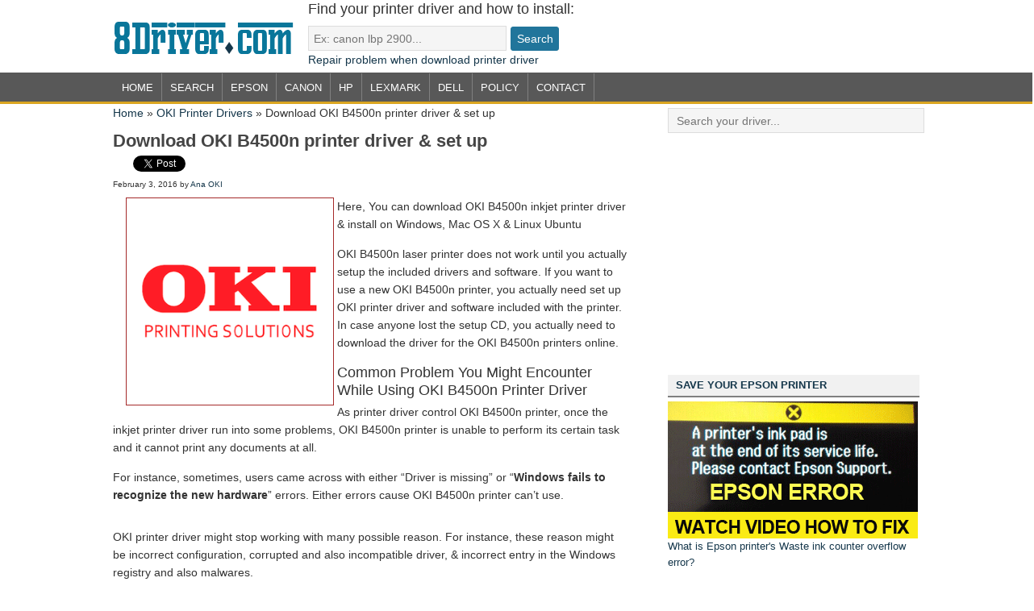

--- FILE ---
content_type: text/html; charset=UTF-8
request_url: https://printer.8driver.com/download-oki-b4500n-printer-driver-set-up.html
body_size: 11525
content:
<!DOCTYPE html PUBLIC "-//W3C//DTD XHTML 1.0 Transitional//EN" "http://www.w3.org/TR/xhtml1/DTD/xhtml1-transitional.dtd">
<html xmlns="http://www.w3.org/1999/xhtml" lang="en-US" xml:lang="en-US"
	itemscope 
	itemtype="http://schema.org/Article" 
	prefix="og: http://ogp.me/ns#" >
<head profile="http://gmpg.org/xfn/11">
<meta http-equiv="Content-Type" content="text/html; charset=UTF-8" />
	<meta name="viewport" content="width=device-width, initial-scale=1.0"/><title>Download OKI B4500n printer driver &amp; set up</title>

<!-- All in One SEO Pack 2.5 by Michael Torbert of Semper Fi Web Designob_start_detected [-1,-1] -->
<link rel="author" href="https://plus.google.com/105504694260668489738" />
<meta name="description"  content="Here, You can download OKI B4500n inkjet printer driver &amp; install on Windows, Mac OS X &amp; Linux Ubuntu OKI B4500n laser printer does not work until you actually setup the included drivers and software. If you want to use a new OKI B4500n printer, you actually need set up OKI printer driver and software included with the" />

<meta name="keywords"  content="install oki printer,laser printers,oki driver windows 10,oki driver windows 7,oki driver windows 8,oki drivers,oki printer drivers,printer drivers" />

<link rel="canonical" href="https://printer.8driver.com/download-oki-b4500n-printer-driver-set-up.html" />
<meta property="og:title" content="Download OKI B4500n printer driver &amp; set up" />
<meta property="og:type" content="article" />
<meta property="og:url" content="https://printer.8driver.com/download-oki-b4500n-printer-driver-set-up.html" />
<meta property="og:image" content="https://lh3.googleusercontent.com/-w4N5WwpYynM/VqKAIRZXdcI/AAAAAAAAIGQ/POrJNBADbHg/s0/56a280203558f.jpg" />
<meta property="og:site_name" content="Download Printer Driver" />
<meta property="og:description" content="Here, You can download OKI B4500n inkjet printer driver &amp; install on Windows, Mac OS X &amp; Linux Ubuntu OKI B4500n laser printer does not work until you actually setup the included drivers and software. If you want to use a new OKI B4500n printer, you actually need set up OKI printer driver and software included with the printer. In case anyone lost the setup CD, you actually need to download the driver for the OKI B4500n printers online. Common Problem You Might Encounter While Using OKI B4500n Printer Driver As printer driver control OKI B4500n printer, once the inkjet printer driver run into some problems, OKI B4500n printer is unable to perform its certain task and it cannot print any documents at all. For instance, sometimes, users came across with either &quot;Driver is missing&quot; or &quot;Windows fails to recognize the new hardware&quot; errors. Either errors cause OKI B4500n printer can&#039;t use. OKI printer driver might stop working with many possible reason. For instance, these reason" />
<meta property="article:published_time" content="2016-02-03T22:45:00Z" />
<meta property="article:modified_time" content="2016-02-03T22:20:45Z" />
<meta name="twitter:card" content="summary" />
<meta name="twitter:site" content="@8driver" />
<meta name="twitter:domain" content="https://printer.8driver.com" />
<meta name="twitter:title" content="Download OKI B4500n printer driver &amp; set up" />
<meta name="twitter:description" content="Here, You can download OKI B4500n inkjet printer driver &amp; install on Windows, Mac OS X &amp; Linux Ubuntu OKI B4500n laser printer does not work until you actually setup the included drivers and software. If you want to use a new OKI B4500n printer, you actually need set up OKI printer driver and software included with the printer. In case anyone lost the setup CD, you actually need to download the driver for the OKI B4500n printers online. Common Problem You Might Encounter While Using OKI B4500n Printer Driver As printer driver control OKI B4500n printer, once the inkjet printer driver run into some problems, OKI B4500n printer is unable to perform its certain task and it cannot print any documents at all. For instance, sometimes, users came across with either &quot;Driver is missing&quot; or &quot;Windows fails to recognize the new hardware&quot; errors. Either errors cause OKI B4500n printer can&#039;t use. OKI printer driver might stop working with many possible reason. For instance, these reason" />
<meta name="twitter:image" content="https://lh3.googleusercontent.com/-w4N5WwpYynM/VqKAIRZXdcI/AAAAAAAAIGQ/POrJNBADbHg/s0/56a280203558f.jpg" />
<meta itemprop="image" content="https://lh3.googleusercontent.com/-w4N5WwpYynM/VqKAIRZXdcI/AAAAAAAAIGQ/POrJNBADbHg/s0/56a280203558f.jpg" />
			<script type="text/javascript" >
				window.ga=window.ga||function(){(ga.q=ga.q||[]).push(arguments)};ga.l=+new Date;
				ga('create', 'UA-27773828-7', 'auto');
				// Plugins
				
				ga('send', 'pageview');
			</script>
			<script async src="https://www.google-analytics.com/analytics.js"></script>
			<!-- /all in one seo pack -->
<link rel='dns-prefetch' href='//s.w.org' />
<link rel="alternate" type="application/rss+xml" title="Printer Driver &raquo; Feed" href="https://feeds.feedburner.com/yourprinterdrivers" />
<link rel="alternate" type="application/rss+xml" title="Printer Driver &raquo; Comments Feed" href="https://printer.8driver.com/comments/feed" />
		<script type="text/javascript">
			window._wpemojiSettings = {"baseUrl":"https:\/\/s.w.org\/images\/core\/emoji\/11.2.0\/72x72\/","ext":".png","svgUrl":"https:\/\/s.w.org\/images\/core\/emoji\/11.2.0\/svg\/","svgExt":".svg","source":{"concatemoji":"https:\/\/printer.8driver.com\/wp-includes\/js\/wp-emoji-release.min.js?ver=5.1.19"}};
			!function(e,a,t){var n,r,o,i=a.createElement("canvas"),p=i.getContext&&i.getContext("2d");function s(e,t){var a=String.fromCharCode;p.clearRect(0,0,i.width,i.height),p.fillText(a.apply(this,e),0,0);e=i.toDataURL();return p.clearRect(0,0,i.width,i.height),p.fillText(a.apply(this,t),0,0),e===i.toDataURL()}function c(e){var t=a.createElement("script");t.src=e,t.defer=t.type="text/javascript",a.getElementsByTagName("head")[0].appendChild(t)}for(o=Array("flag","emoji"),t.supports={everything:!0,everythingExceptFlag:!0},r=0;r<o.length;r++)t.supports[o[r]]=function(e){if(!p||!p.fillText)return!1;switch(p.textBaseline="top",p.font="600 32px Arial",e){case"flag":return s([55356,56826,55356,56819],[55356,56826,8203,55356,56819])?!1:!s([55356,57332,56128,56423,56128,56418,56128,56421,56128,56430,56128,56423,56128,56447],[55356,57332,8203,56128,56423,8203,56128,56418,8203,56128,56421,8203,56128,56430,8203,56128,56423,8203,56128,56447]);case"emoji":return!s([55358,56760,9792,65039],[55358,56760,8203,9792,65039])}return!1}(o[r]),t.supports.everything=t.supports.everything&&t.supports[o[r]],"flag"!==o[r]&&(t.supports.everythingExceptFlag=t.supports.everythingExceptFlag&&t.supports[o[r]]);t.supports.everythingExceptFlag=t.supports.everythingExceptFlag&&!t.supports.flag,t.DOMReady=!1,t.readyCallback=function(){t.DOMReady=!0},t.supports.everything||(n=function(){t.readyCallback()},a.addEventListener?(a.addEventListener("DOMContentLoaded",n,!1),e.addEventListener("load",n,!1)):(e.attachEvent("onload",n),a.attachEvent("onreadystatechange",function(){"complete"===a.readyState&&t.readyCallback()})),(n=t.source||{}).concatemoji?c(n.concatemoji):n.wpemoji&&n.twemoji&&(c(n.twemoji),c(n.wpemoji)))}(window,document,window._wpemojiSettings);
		</script>
		<style type="text/css">
img.wp-smiley,
img.emoji {
	display: inline !important;
	border: none !important;
	box-shadow: none !important;
	height: 1em !important;
	width: 1em !important;
	margin: 0 .07em !important;
	vertical-align: -0.1em !important;
	background: none !important;
	padding: 0 !important;
}
</style>
	<link rel='stylesheet' id='8driver-css'  href='https://printer.8driver.com/wp-content/themes/8driver/style.css?ver=1397704493' type='text/css' media='all' />
<link rel='stylesheet' id='wp-block-library-css'  href='https://printer.8driver.com/wp-includes/css/dist/block-library/style.min.css?ver=5.1.19' type='text/css' media='all' />
<script>if (document.location.protocol != "https:") {document.location = document.URL.replace(/^http:/i, "https:");}</script><!--[if lt IE 9]>
<script type='text/javascript' src='https://printer.8driver.com/wp-content/themes/genesis/lib/js/html5shiv.min.js?ver=3.7.3'></script>
<![endif]-->
<link rel='https://api.w.org/' href='https://printer.8driver.com/wp-json/' />
<link rel="EditURI" type="application/rsd+xml" title="RSD" href="https://printer.8driver.com/xmlrpc.php?rsd" />
<link rel='prev' title='Quick download OKI B401dn Printer Driver and setup' href='https://printer.8driver.com/quick-download-oki-b401dn-printer-driver-and-setup.html' />
<link rel='next' title='Quick download OKI B721dn printer Driver and add printer' href='https://printer.8driver.com/quick-download-oki-b721dn-printer-driver-and-add-printer.html' />
<meta name="generator" content="WordPress 5.1.19" />
<link rel='shortlink' href='https://printer.8driver.com/?p=2818' />
<link rel="alternate" type="application/json+oembed" href="https://printer.8driver.com/wp-json/oembed/1.0/embed?url=https%3A%2F%2Fprinter.8driver.com%2Fdownload-oki-b4500n-printer-driver-set-up.html" />
<link rel="alternate" type="text/xml+oembed" href="https://printer.8driver.com/wp-json/oembed/1.0/embed?url=https%3A%2F%2Fprinter.8driver.com%2Fdownload-oki-b4500n-printer-driver-set-up.html&#038;format=xml" />
<link rel="icon" href="https://printer.8driver.com/wp-content/themes/8driver/images/favicon.ico" />
<script type='text/javascript'>
var googletag = googletag || {};
googletag.cmd = googletag.cmd || [];
(function() {
var gads = document.createElement('script');
gads.async = true;
gads.type = 'text/javascript';
var useSSL = 'https:' == document.location.protocol;
gads.src = (useSSL ? 'https:' : 'http:') + 
'//www.googletagservices.com/tag/js/gpt.js';
var node = document.getElementsByTagName('script')[0];
node.parentNode.insertBefore(gads, node);
})();
</script>

<script type='text/javascript'>
googletag.cmd.push(function() {
googletag.defineSlot('/31448960/Printer8driver_300x250', [300, 250], 'div-gpt-ad-1397120388050-0').addService(googletag.pubads());
googletag.defineSlot('/31448960/Printer8Driver_300x250_2', [300, 250], 'div-gpt-ad-1397120388050-1').addService(googletag.pubads());
googletag.defineSlot('/31448960/Printer8driver_468x60', [468, 60], 'div-gpt-ad-1397120388050-2').addService(googletag.pubads());
googletag.pubads().enableSingleRequest();
googletag.enableServices();
});
</script></head>
<body data-rsssl=1 class="post-template-default single single-post postid-2818 single-format-standard header-image content-sidebar"><div id="wrap"><div id="header"><div class="wrap"><div id="title-area"><p id="title"><a href="https://printer.8driver.com/">Printer Driver</a></p><p id="description">Download Printer Driver</p></div><div class="widget-area header-widget-area"><div id="text-11" class="widget widget_text"><div class="widget-wrap">			<div class="textwidget"><h3>Find your printer driver and how to install:</h3>
<form class="googlesearch" action="https://printer.8driver.com">
<input class="input" name="s" type="text" placeholder="&nbsp;Ex: canon lbp 2900..."><input class="submit" type="submit" value="Search">
</form>
<a href="https://printer.8driver.com/fix-redirect-error-401-when-download-driver.html" rel="nofollow" target="_blank">Repair problem when download printer driver</a></div>
		</div></div>
</div></div></div><div id="nav"><div class="wrap"><ul id="menu-mainmenu" class="menu genesis-nav-menu menu-primary"><li id="menu-item-17" class="menu-item menu-item-type-custom menu-item-object-custom menu-item-home menu-item-17"><a href="https://printer.8driver.com/">Home</a></li>
<li id="menu-item-341" class="menu-item menu-item-type-post_type menu-item-object-page menu-item-341"><a href="https://printer.8driver.com/search">Search</a></li>
<li id="menu-item-164" class="menu-item menu-item-type-taxonomy menu-item-object-category menu-item-164"><a href="https://printer.8driver.com/category/epson-printer-drivers">Epson</a></li>
<li id="menu-item-339" class="menu-item menu-item-type-taxonomy menu-item-object-category menu-item-has-children menu-item-339"><a href="https://printer.8driver.com/category/canon-printer-drivers">Canon</a>
<ul class="sub-menu">
	<li id="menu-item-724" class="menu-item menu-item-type-post_type menu-item-object-page menu-item-724"><a href="https://printer.8driver.com/canon-usa">Canon USA</a></li>
</ul>
</li>
<li id="menu-item-816" class="menu-item menu-item-type-taxonomy menu-item-object-category menu-item-816"><a href="https://printer.8driver.com/category/hp-printer-drivers">Hp</a></li>
<li id="menu-item-1930" class="menu-item menu-item-type-taxonomy menu-item-object-category menu-item-1930"><a href="https://printer.8driver.com/category/lexmark-printer-drivers">Lexmark</a></li>
<li id="menu-item-1931" class="menu-item menu-item-type-taxonomy menu-item-object-category menu-item-1931"><a href="https://printer.8driver.com/category/dell-printer-drivers">Dell</a></li>
<li id="menu-item-592" class="menu-item menu-item-type-post_type menu-item-object-page menu-item-592"><a href="https://printer.8driver.com/policy">Policy</a></li>
<li id="menu-item-596" class="menu-item menu-item-type-post_type menu-item-object-page menu-item-596"><a href="https://printer.8driver.com/contact-us">Contact</a></li>
</ul></div></div><div id="inner"><div class="wrap"><div id="content-sidebar-wrap"><div id="content" class="hfeed"><!-- RDFa Breadcrumbs Plugin by Nitin Yawalkar --><div class="breadcrumb breadcrumbs"><div class="rdfa-breadcrumb"><div xmlns:v="http://rdf.data-vocabulary.org/#"><p><span class="breadcrumbs-title"> </span><span typeof="v:Breadcrumb"><a rel="v:url" property="v:title" href="https://printer.8driver.com/" class="home">Home</a></span> <span class='separator'>»</span> <span typeof="v:Breadcrumb"><a rel="v:url" property="v:title" href="https://printer.8driver.com/category/oki-printer-drivers" title="OKI Printer Drivers">OKI Printer Drivers</a></span> <span class='separator'>»</span> Download OKI B4500n printer driver &amp; set up</p></div></div></div><!-- RDFa Breadcrumbs Plugin by Nitin Yawalkar --><div class="post-2818 post type-post status-publish format-standard hentry category-oki-printer-drivers tag-install-oki-printer tag-laser-printers tag-oki-driver-windows-10 tag-oki-driver-windows-7 tag-oki-driver-windows-8 tag-oki-drivers tag-oki-printer-drivers tag-printer-drivers entry"><h1 class="entry-title">Download OKI B4500n printer driver &amp; set up</h1>
	<!-- Begin Social Code by Printer.8Driver.com-->	
	<!-- Begin Code Google +1 -->
	<div class="socialtopcontent">
		<div class="g-plusone" data-size="medium"></div>
		<div class="fb-like" data-href="https://printer.8driver.com/download-oki-b4500n-printer-driver-set-up.html" data-send="true" data-layout="button_count" data-width="120" data-show-faces="false"></div>
		<div class="t-twitter"><a rel="nofollow" href="https://twitter.com/share" class="twitter-share-button" data-via="8driver" data-related="8driver">Tweet</a></div>
	</div>
	<div class="clearall"></div>
	<script type="text/javascript">
	  (function() {
		var po = document.createElement('script'); po.type = 'text/javascript'; po.async = true;
		po.src = 'https://apis.google.com/js/plusone.js';
		var s = document.getElementsByTagName('script')[0]; s.parentNode.insertBefore(po, s);
	  })();
	</script>
	<!-- End Code Google +1 -->
	<div id="fb-root"></div>
	<script>(function(d, s, id) {
	var js, fjs = d.getElementsByTagName(s)[0];
	if (d.getElementById(id)) return;
	js = d.createElement(s); js.id = id;
	js.src = "//connect.facebook.net/en_US/all.js#xfbml=1&appId=170464543099578";
	fjs.parentNode.insertBefore(js, fjs);
	}(document, 'script', 'facebook-jssdk'));</script>
	<script>!function(d,s,id){var js,fjs=d.getElementsByTagName(s)[0],p=/^http:/.test(d.location)?'http':'https';if(!d.getElementById(id)){js=d.createElement(s);js.id=id;js.src=p+'://platform.twitter.com/widgets.js';fjs.parentNode.insertBefore(js,fjs);}}(document, 'script', 'twitter-wjs');</script>
<!-- End Social Code -->	
<div class="post-info"><span class="date published time" title="2016-02-03T22:45:00+07:00">February 3, 2016</span>  by <span class="author vcard"><span class="fn"><a href="https://printer.8driver.com/author/ana-oki" rel="author">Ana OKI</a></span></span>  </div><div class="entry-content"><div class="snw_adsense_left">

</div><div style="float:left;padding: 3px;border: 1px solid brown;margin-right:4px"><img src="https://lh3.googleusercontent.com/-w4N5WwpYynM/VqKAIRZXdcI/AAAAAAAAIGQ/POrJNBADbHg/s0/56a280203558f.jpg" alt="free download and install OKI B4500n printer driver" title="how to download &amp; setup OKI B4500n laser printer drivers" width="250" /></div>
<p>Here, You can download OKI B4500n inkjet printer driver &amp; install on Windows, Mac OS X &amp; Linux Ubuntu</p>
<p>OKI B4500n laser printer does not work until you actually setup the included drivers and software. If you want to use a new OKI B4500n printer, you actually need set up OKI printer driver and software included with the printer. In case anyone lost the setup CD, you actually need to download the driver for the OKI B4500n printers online.</p>
<h3>Common Problem You Might Encounter While Using OKI B4500n Printer Driver</h3>
<p>As printer driver control OKI B4500n printer, once the inkjet printer driver run into some problems, OKI B4500n printer is unable to perform its certain task and it cannot print any documents at all.</p>
<p>For instance, sometimes, users came across with either &#8220;Driver is missing&#8221; or &#8220;<strong>Windows fails to recognize the new hardware</strong>&#8221; errors. Either errors cause OKI B4500n printer can&#8217;t use.</p>
<p><span id="more-2818"></span></p>
<p>OKI printer driver might stop working with many possible reason. For instance, these reason might be incorrect configuration, corrupted and also incompatible driver, &amp; incorrect entry in the Windows registry and also malwares. </p>
<p>To fix those problems related to inkjet printer driver, users have to update, set up and also reinstalling the inkjet printer driver, whichever task it required.</p>
<h2>Download OKI B4500n laser printer driver and learn how to set up OKI B4500n printer driver to your computer</h2>
<h3 class="oscompatible">OS can setup OKI B4500n printer driver:</h3>
<p><!--GACODE--></p>
<ul>
<li>OKI B4500n Printer Printer Driver for Windows Xp 32 bit &amp; 64</li>
<li><strong>OKI B4500n Printer</strong> Printer Driver for windows Vista 64 &amp; 32 bit</li>
<li><strong>OKI B4500n Printer</strong> Printer Driver for windows 7 32 bit and 64 bit</li>
<li><strong>OKI B4500n Printer</strong> Printer Driver for windows 8/8.1 32 bit and 64</li>
<li><strong>OKI B4500n Printer</strong> Printer Driver for windows 10 32 bit &amp; 64</li>
<li>OKI B4500n Printer Driver for Mac OS X &amp; Linux ubuntu </li>
</ul>

<div class="adsensecode">
<span class="sponsoredlinks">Sponsored Links</span>

<!-- Printer8driver_468x60 -->
<div id='div-gpt-ad-1397120388050-2' style='width:468px; height:60px;'>
<script type='text/javascript'>
googletag.cmd.push(function() { googletag.display('div-gpt-ad-1397120388050-2'); });
</script>
</div>

</div><!--end div adsensecode --><p class="btn_download"><a href="https://printer.8driver.com/download.php?u=http://my.okidata.com/PP-B4500n.nsf?opendatabase" target="_blank" rel="nofollow">Download OKI B4500n Printer Driver</a></p>
<h2>How to download OKI B4500n inkjet printer driver</h2>
<p><strong>Step 1:</strong> Click link above to visit oficial OKI B4500n printer driver download page</p>
<p><strong>Step 2:</strong> Click Driver Windows OS and also MAC OS version in the list</p>
<p align="center"><img src="https://lh3.googleusercontent.com/-NLmnTsiWu5I/VqJme02Q3aI/AAAAAAAAH5E/PyBtf2dag0c/s0/56a2667b27d37.jpg" alt="step 2 download OKI B4500n inkjet printer driver" /></p>
<p><strong>Step 3:</strong> A OKI B4500n drivers list will appear, select a driver with your language</p>
<p align="center"><img src="https://lh3.googleusercontent.com/-UiLRZy4Juig/VqJqVyTjqXI/AAAAAAAAH5Q/FNn-RVELc5Q/s0/56a26a5728571.jpg" alt="step 3 download OKI B4500n driver" /></p>
<p><strong>Step 4:</strong> Now click on driver download link [Download: DriverFileName.exe] to start download OKI B4500n printer driver</p>
<p align="center"><img src="https://lh3.googleusercontent.com/-KXCJWqomirE/VqJq8LrCLaI/AAAAAAAAH5Y/wEm1fQORQV0/s0/56a26aec18f52.jpg" alt="step 4 how to download free OKI B4500n printer" /></p>
<h2 class="instruction">How to set up the OKI B4500n inkjet printer driver on Windows &amp; Mac OS-X :</h2>
<h3> How to set up OKI B4500n laser printer driver for Mac OS-X</h3>
<p>When you actually download OKI B4500n driver file completed, you actually can double-click it to &#8220;mount&#8221; it, allowing people to extract the application from inside it.</p>
<p>You&#8217;d then double-click the DMG file &amp; a window would appear with the Application &amp; a link to your Applications folder.</p>
<p>Now anyone drag and drop the icon of <a href="https://printer.8driver.com/category/oki-printer-drivers" target="_blank">OKI B4500n driver</a> on the Application icon.</p>
<h3> Install OKI B4500n inkjet printer driver for Windows OS </h3>
<p>+ After download OKI B4500n inkjet printer driver, please double click to the .exe file (Ex: OKB4x0W2KPCL_ENUS120.exe) </p>
<p align="center"><img src="https://lh3.googleusercontent.com/-4X38iYVEOdk/VqJxA9WPbGI/AAAAAAAAH5w/uc197PUPRpQ/s0/56a27102c4b0d.jpg" alt="install OKI B4500n printer" /><br />Select: Next</p>
<p>+ Accept the License Agreement to OKI B4500n printer Launches Driver installer then follow the information on the OKI Driver installer screen to add the driver.</p>
<p align="center"><img src="https://lh3.googleusercontent.com/-XpoEkTMWRCg/VqJxQe73XII/AAAAAAAAH54/PC1JXpYLvxk/s0/56a2713e86da3.jpg" alt="Accept the License Agreement OKI B4500n inkjet printer driver" /></p>
<p>+ Any time OKI B4500n printer driver installer finished, please reboot your computer to print test.</p>
<p>Alert: Before reinstalling any laser printer drivers, it is best to remove any <strong>OKI B4500n printer</strong> drivers that were previously installed, not doing so can cause errors that prevent the computer from communicating with the inkjet printer.</p>
Printer.8Driver.com - If this post usefull for you. Please share this post to to your friends by click LIKE FACEBOOK or Google PLUS button(Thanks!).<div class='g-plusone' data-size='medium'></div><h3>Post Comment</h3><div class="fb-comments" data-href="https://printer.8driver.com/download-oki-b4500n-printer-driver-set-up.html" data-numposts="8" data-width="560px"></div></div><div class="related-posts"><h3 class="related-title">Related Drivers:</h3><div class="relatedlist"><span class="relatedthumb"><a href="https://printer.8driver.com/download-hp-deskjet-f2140-all-in-one-printer-drivers-and-install.html" rel="bookmark" title="Permanent link toDownload HP Deskjet F2140 All-in-One Printer drivers and install"><img src="https://printer.8driver.com/wp-content/uploads/2017/08/hp-printer-driver-download.jpg" alt="Download HP Deskjet F2140 All-in-One Printer drivers and install" width="130" height="92"/><h4 class="relatedtext">Download HP Deskjet F2140 All-in-One Printer drivers and install</h4></a></span><span class="relatedthumb"><a href="https://printer.8driver.com/free-download-hp-deskjet-f2187-all-in-one-printer-drivers-and-install.html" rel="bookmark" title="Permanent link toFree download HP Deskjet F2187 All-in-One Printer drivers and install"><img src="https://printer.8driver.com/wp-content/uploads/2017/08/hp-printer-driver-download.jpg" alt="Free download HP Deskjet F2187 All-in-One Printer drivers and install" width="130" height="92"/><h4 class="relatedtext">Free download HP Deskjet F2187 All-in-One Printer drivers and install</h4></a></span><span class="relatedthumb"><a href="https://printer.8driver.com/free-download-hp-deskjet-f2179-all-in-one-printer-driver-setup.html" rel="bookmark" title="Permanent link toFree download HP Deskjet F2179 All-in-One Printer driver &#038; setup"><img src="https://printer.8driver.com/wp-content/uploads/2017/08/hp-printer-driver-download.jpg" alt="Free download HP Deskjet F2179 All-in-One Printer driver &#038; setup" width="130" height="92"/><h4 class="relatedtext">Free download HP Deskjet F2179 All-in-One Printer driver &#038; setup</h4></a></span><span class="relatedthumb"><a href="https://printer.8driver.com/quick-download-oki-c9600hncolorsignage-printer-driver-and-install.html" rel="bookmark" title="Permanent link toQuick download OKI C9600hnColorSignage printer Driver and install"><img src="https://lh3.googleusercontent.com/-aZHYHK2SXmQ/VsAuuFrzzhI/AAAAAAAAFUE/ig0wbk2-bAA/s0/56c02eb76b3ca.jpg" alt="Quick download OKI C9600hnColorSignage printer Driver and install" width="130" height="92"/><h4 class="relatedtext">Quick download OKI C9600hnColorSignage printer Driver and install</h4></a></span></div></div><div style="clear:both;"></div><div class="post-meta"><span class="categories">Driver Category: <a href="https://printer.8driver.com/category/oki-printer-drivers" rel="category tag">OKI Printer Drivers</a></span> <span class="tags">Tags: <a href="https://printer.8driver.com/tag/install-oki-printer" rel="tag">Install OKI printer</a>/ <a href="https://printer.8driver.com/tag/laser-printers" rel="tag">Laser Printers</a>/ <a href="https://printer.8driver.com/tag/oki-driver-windows-10" rel="tag">OKI driver Windows 10</a>/ <a href="https://printer.8driver.com/tag/oki-driver-windows-7" rel="tag">OKI Driver Windows 7</a>/ <a href="https://printer.8driver.com/tag/oki-driver-windows-8" rel="tag">OKI Driver Windows 8</a>/ <a href="https://printer.8driver.com/tag/oki-drivers" rel="tag">oki drivers</a>/ <a href="https://printer.8driver.com/tag/oki-printer-drivers" rel="tag">oki printer drivers</a>/ <a href="https://printer.8driver.com/tag/printer-drivers" rel="tag">printer drivers</a></span></div></div></div><div id="sidebar" class="sidebar widget-area"><div id="text-4" class="widget widget_text"><div class="widget-wrap">			<div class="textwidget"><form action="https://printer.8driver.com/search" class="googlesearch">
<input class="input" name="q" placeholder="&nbsp; Search your driver..." type="text" />
</form>
</div>
		</div></div>
<div id="text-10" class="widget widget_text"><div class="widget-wrap">			<div class="textwidget"><!-- Printer8driver_300x250 -->
<div id='div-gpt-ad-1397120388050-0' style='width:300px; height:250px;'>
<script type='text/javascript'>
googletag.cmd.push(function() { googletag.display('div-gpt-ad-1397120388050-0'); });
</script>
</div></div>
		</div></div>
<div id="text-6" class="widget widget_text"><div class="widget-wrap"><h4 class="widget-title widgettitle">SAVE YOUR EPSON PRINTER</h4>
			<div class="textwidget"><p><a href="https://resetkey.net/howtoreset" target="_blank"  title="Reset Epson waste ink counter overflow"><img src="https://printer.8driver.com/wp-content/uploads/wicresetkey_redlight_310x170.gif" title="Epson Ink pads are at the end of their service life issue" alt="Epson Ink pads are at the end of their service life issue"/></a></p>
<a href="https://printer.8driver.com/epson-waste-ink-counter-overflow.html" target="_blank">What is Epson printer's Waste ink counter overflow error?</a></div>
		</div></div>
<div id="text-13" class="widget widget_text"><div class="widget-wrap">			<div class="textwidget"><span class="sponsoredlinks">Sponsored Links</span>
<!-- Printer8Driver_300x250_2 -->
<div id='div-gpt-ad-1397120388050-1' style='width:300px; height:250px;'>
<script type='text/javascript'>
googletag.cmd.push(function() { googletag.display('div-gpt-ad-1397120388050-1'); });
</script>
</div></div>
		</div></div>
<div id="categories-4" class="widget widget_categories"><div class="widget-wrap"><h4 class="widget-title widgettitle">Categories</h4>
		<ul>
				<li class="cat-item cat-item-55"><a href="https://printer.8driver.com/category/brother-printer-drivers" title="Brother Printers need software and drivers to work with computers, whether you have a Mac or a Windows operating system, this category share all brother printer driver for free download">Brother Printer Drivers</a> (160)
</li>
	<li class="cat-item cat-item-104"><a href="https://printer.8driver.com/category/canon-error" >Canon Error</a> (1)
</li>
	<li class="cat-item cat-item-12"><a href="https://printer.8driver.com/category/canon-printer-drivers" title="You can download to install canon printer drivers,printer drivers,canon drivers,All-in-One printer and Inkjet printer">Canon Printer Drivers</a> (748)
</li>
	<li class="cat-item cat-item-63"><a href="https://printer.8driver.com/category/dell-printer-drivers" title="Download dell printer driver install dell printer on windows XP, 7, 8, 8.1 and windows 10">Dell Printer Drivers</a> (103)
</li>
	<li class="cat-item cat-item-6"><a href="https://printer.8driver.com/category/epson-printer-drivers" title="You can download to install epson printer drivers,printer drivers,epson drivers,All-in-One Printer Epson XP Series">Epson Printer Drivers</a> (850)
</li>
	<li class="cat-item cat-item-31"><a href="https://printer.8driver.com/category/hp-printer-drivers" title="Download hp printer driver instruction how to install, how to setup hp printer driver, driver hp">Hp Printer Drivers</a> (1,407)
</li>
	<li class="cat-item cat-item-117"><a href="https://printer.8driver.com/category/information" >Information</a> (1)
</li>
	<li class="cat-item cat-item-45"><a href="https://printer.8driver.com/category/lexmark-printer-drivers" title="Find and download lexmark printer driver and instruction how to setup, install lexmark printer driver to your computer">Lexmark Printer Drivers</a> (320)
</li>
	<li class="cat-item cat-item-79"><a href="https://printer.8driver.com/category/oki-printer-drivers" title="Download oki printer driver fast and secure, oki printer driver for windows 7,8,10, oki printer driver for mac os and oki printer driver for linux">OKI Printer Drivers</a> (200)
</li>
	<li class="cat-item cat-item-89"><a href="https://printer.8driver.com/category/xerox" title="Download Xerox Printer/Coppier/Fax drivers for Windows xp, windows 7, windows 8, xerox printer for windows 10 and mac, linux operating system">Xerox Driver</a> (599)
</li>
		</ul>
			</div></div>
<div id="tag_cloud-2" class="widget widget_tag_cloud"><div class="widget-wrap"><h4 class="widget-title widgettitle">Tag Cloud</h4>
<div class="tagcloud"><a href="https://printer.8driver.com/tag/brother-drivers" class="tag-cloud-link tag-link-57 tag-link-position-1" style="font-size: 9.8344827586207pt;" aria-label="brother drivers (160 items)">brother drivers</a>
<a href="https://printer.8driver.com/tag/brother-printer-drivers-2" class="tag-cloud-link tag-link-56 tag-link-position-2" style="font-size: 9.8344827586207pt;" aria-label="brother printer drivers (160 items)">brother printer drivers</a>
<a href="https://printer.8driver.com/tag/canon-drivers" class="tag-cloud-link tag-link-14 tag-link-position-3" style="font-size: 15.434482758621pt;" aria-label="canon drivers (612 items)">canon drivers</a>
<a href="https://printer.8driver.com/tag/canon-i-sensys-driver" class="tag-cloud-link tag-link-72 tag-link-position-4" style="font-size: 8.9655172413793pt;" aria-label="Canon i-SENSYS driver (132 items)">Canon i-SENSYS driver</a>
<a href="https://printer.8driver.com/tag/canon-pixma" class="tag-cloud-link tag-link-16 tag-link-position-5" style="font-size: 12.634482758621pt;" aria-label="Canon PIXMA (313 items)">Canon PIXMA</a>
<a href="https://printer.8driver.com/tag/canon-printer-drivers-2" class="tag-cloud-link tag-link-13 tag-link-position-6" style="font-size: 16.206896551724pt;" aria-label="canon printer drivers (742 items)">canon printer drivers</a>
<a href="https://printer.8driver.com/tag/canon-windows-10-drivers" class="tag-cloud-link tag-link-71 tag-link-position-7" style="font-size: 8.9655172413793pt;" aria-label="Canon Windows 10 drivers (132 items)">Canon Windows 10 drivers</a>
<a href="https://printer.8driver.com/tag/compact-photo-printers-driver" class="tag-cloud-link tag-link-49 tag-link-position-8" style="font-size: 9.7379310344828pt;" aria-label="Compact Photo Printers driver (158 items)">Compact Photo Printers driver</a>
<a href="https://printer.8driver.com/tag/dell-printer-drivers" class="tag-cloud-link tag-link-64 tag-link-position-9" style="font-size: 8pt;" aria-label="dell printer drivers (103 items)">dell printer drivers</a>
<a href="https://printer.8driver.com/tag/download-epson-driver" class="tag-cloud-link tag-link-86 tag-link-position-10" style="font-size: 14.758620689655pt;" aria-label="Download Epson Driver (518 items)">Download Epson Driver</a>
<a href="https://printer.8driver.com/tag/driver-hp" class="tag-cloud-link tag-link-34 tag-link-position-11" style="font-size: 18.910344827586pt;" aria-label="driver hp (1,406 items)">driver hp</a>
<a href="https://printer.8driver.com/tag/driver-hp-windows-8" class="tag-cloud-link tag-link-97 tag-link-position-12" style="font-size: 17.172413793103pt;" aria-label="Driver Hp Windows 8 (941 items)">Driver Hp Windows 8</a>
<a href="https://printer.8driver.com/tag/driver-hp-windows-10" class="tag-cloud-link tag-link-96 tag-link-position-13" style="font-size: 17.172413793103pt;" aria-label="Driver HP Windows 10 (941 items)">Driver HP Windows 10</a>
<a href="https://printer.8driver.com/tag/epson-drivers" class="tag-cloud-link tag-link-9 tag-link-position-14" style="font-size: 16.786206896552pt;" aria-label="epson drivers (844 items)">epson drivers</a>
<a href="https://printer.8driver.com/tag/epson-printer-drivers-2" class="tag-cloud-link tag-link-7 tag-link-position-15" style="font-size: 16.786206896552pt;" aria-label="epson printer drivers (842 items)">epson printer drivers</a>
<a href="https://printer.8driver.com/tag/epson-printers" class="tag-cloud-link tag-link-19 tag-link-position-16" style="font-size: 11.572413793103pt;" aria-label="epson printers (244 items)">epson printers</a>
<a href="https://printer.8driver.com/tag/epson-stylus-series" class="tag-cloud-link tag-link-39 tag-link-position-17" style="font-size: 8.8689655172414pt;" aria-label="Epson Stylus Series (128 items)">Epson Stylus Series</a>
<a href="https://printer.8driver.com/tag/epson-windows-10-driver" class="tag-cloud-link tag-link-62 tag-link-position-18" style="font-size: 15.144827586207pt;" aria-label="epson windows 10 driver (571 items)">epson windows 10 driver</a>
<a href="https://printer.8driver.com/tag/hp-color-printers" class="tag-cloud-link tag-link-43 tag-link-position-19" style="font-size: 18.813793103448pt;" aria-label="hp Color printers (1,378 items)">hp Color printers</a>
<a href="https://printer.8driver.com/tag/hp-drivers" class="tag-cloud-link tag-link-33 tag-link-position-20" style="font-size: 18.910344827586pt;" aria-label="hp drivers (1,404 items)">hp drivers</a>
<a href="https://printer.8driver.com/tag/hp-printer-drivers-2" class="tag-cloud-link tag-link-32 tag-link-position-21" style="font-size: 18.910344827586pt;" aria-label="hp printer drivers (1,406 items)">hp printer drivers</a>
<a href="https://printer.8driver.com/tag/hp-printer-software" class="tag-cloud-link tag-link-35 tag-link-position-22" style="font-size: 18.910344827586pt;" aria-label="hp printer software (1,405 items)">hp printer software</a>
<a href="https://printer.8driver.com/tag/inkjet-printers" class="tag-cloud-link tag-link-15 tag-link-position-23" style="font-size: 9.5448275862069pt;" aria-label="Inkjet Printers (149 items)">Inkjet Printers</a>
<a href="https://printer.8driver.com/tag/install-oki-printer" class="tag-cloud-link tag-link-85 tag-link-position-24" style="font-size: 10.703448275862pt;" aria-label="Install OKI printer (200 items)">Install OKI printer</a>
<a href="https://printer.8driver.com/tag/laser-printers" class="tag-cloud-link tag-link-40 tag-link-position-25" style="font-size: 20.358620689655pt;" aria-label="Laser Printers (1,980 items)">Laser Printers</a>
<a href="https://printer.8driver.com/tag/lexmark-all-in-one" class="tag-cloud-link tag-link-48 tag-link-position-26" style="font-size: 12.731034482759pt;" aria-label="Lexmark All-In-One (320 items)">Lexmark All-In-One</a>
<a href="https://printer.8driver.com/tag/lexmark-drivers" class="tag-cloud-link tag-link-47 tag-link-position-27" style="font-size: 12.731034482759pt;" aria-label="lexmark drivers (320 items)">lexmark drivers</a>
<a href="https://printer.8driver.com/tag/lexmark-driver-windows-7" class="tag-cloud-link tag-link-60 tag-link-position-28" style="font-size: 12.248275862069pt;" aria-label="Lexmark Driver Windows 7 (289 items)">Lexmark Driver Windows 7</a>
<a href="https://printer.8driver.com/tag/lexmark-driver-windows-8" class="tag-cloud-link tag-link-59 tag-link-position-29" style="font-size: 12.248275862069pt;" aria-label="Lexmark Driver Windows 8 (289 items)">Lexmark Driver Windows 8</a>
<a href="https://printer.8driver.com/tag/lexmark-driver-windows-10" class="tag-cloud-link tag-link-58 tag-link-position-30" style="font-size: 12.248275862069pt;" aria-label="Lexmark driver Windows 10 (289 items)">Lexmark driver Windows 10</a>
<a href="https://printer.8driver.com/tag/lexmark-printer-drivers-2" class="tag-cloud-link tag-link-46 tag-link-position-31" style="font-size: 12.731034482759pt;" aria-label="lexmark printer drivers (320 items)">lexmark printer drivers</a>
<a href="https://printer.8driver.com/tag/oki-drivers" class="tag-cloud-link tag-link-81 tag-link-position-32" style="font-size: 10.703448275862pt;" aria-label="oki drivers (200 items)">oki drivers</a>
<a href="https://printer.8driver.com/tag/oki-driver-windows-7" class="tag-cloud-link tag-link-84 tag-link-position-33" style="font-size: 10.703448275862pt;" aria-label="OKI Driver Windows 7 (200 items)">OKI Driver Windows 7</a>
<a href="https://printer.8driver.com/tag/oki-driver-windows-8" class="tag-cloud-link tag-link-83 tag-link-position-34" style="font-size: 10.703448275862pt;" aria-label="OKI Driver Windows 8 (200 items)">OKI Driver Windows 8</a>
<a href="https://printer.8driver.com/tag/oki-driver-windows-10" class="tag-cloud-link tag-link-82 tag-link-position-35" style="font-size: 10.703448275862pt;" aria-label="OKI driver Windows 10 (200 items)">OKI driver Windows 10</a>
<a href="https://printer.8driver.com/tag/oki-printer-drivers" class="tag-cloud-link tag-link-80 tag-link-position-36" style="font-size: 10.703448275862pt;" aria-label="oki printer drivers (200 items)">oki printer drivers</a>
<a href="https://printer.8driver.com/tag/printer-drivers" class="tag-cloud-link tag-link-8 tag-link-position-37" style="font-size: 22pt;" aria-label="printer drivers (2,962 items)">printer drivers</a>
<a href="https://printer.8driver.com/tag/windows-8-driver" class="tag-cloud-link tag-link-54 tag-link-position-38" style="font-size: 14.468965517241pt;" aria-label="Windows 8 Driver (489 items)">Windows 8 Driver</a>
<a href="https://printer.8driver.com/tag/windows-10-driver" class="tag-cloud-link tag-link-53 tag-link-position-39" style="font-size: 14.468965517241pt;" aria-label="Windows 10 Driver (489 items)">Windows 10 Driver</a>
<a href="https://printer.8driver.com/tag/xerox-driver-mac-os" class="tag-cloud-link tag-link-95 tag-link-position-40" style="font-size: 15.337931034483pt;" aria-label="Xerox Driver Mac OS (599 items)">Xerox Driver Mac OS</a>
<a href="https://printer.8driver.com/tag/xerox-drivers" class="tag-cloud-link tag-link-91 tag-link-position-41" style="font-size: 15.337931034483pt;" aria-label="Xerox drivers (599 items)">Xerox drivers</a>
<a href="https://printer.8driver.com/tag/xerox-driver-windows-7" class="tag-cloud-link tag-link-94 tag-link-position-42" style="font-size: 15.337931034483pt;" aria-label="Xerox Driver Windows 7 (599 items)">Xerox Driver Windows 7</a>
<a href="https://printer.8driver.com/tag/xerox-driver-windows-8" class="tag-cloud-link tag-link-93 tag-link-position-43" style="font-size: 15.337931034483pt;" aria-label="Xerox driver Windows 8 (599 items)">Xerox driver Windows 8</a>
<a href="https://printer.8driver.com/tag/xerox-driver-windows-10" class="tag-cloud-link tag-link-92 tag-link-position-44" style="font-size: 15.337931034483pt;" aria-label="Xerox driver Windows 10 (599 items)">Xerox driver Windows 10</a>
<a href="https://printer.8driver.com/tag/xerox-printer-drivers" class="tag-cloud-link tag-link-90 tag-link-position-45" style="font-size: 15.337931034483pt;" aria-label="Xerox Printer Drivers (599 items)">Xerox Printer Drivers</a></div>
</div></div>
<div id="text-3" class="widget widget_text"><div class="widget-wrap">			<div class="textwidget"><!-- Place this tag where you want the widget to render. -->
<div class="g-page" data-href="//plus.google.com/114956409118832224784" data-layout="landscape" data-rel="publisher"></div>

<!-- Place this tag after the last widget tag. -->
<script type="text/javascript">
  (function() {
    var po = document.createElement('script'); po.type = 'text/javascript'; po.async = true;
    po.src = 'https://apis.google.com/js/platform.js';
    var s = document.getElementsByTagName('script')[0]; s.parentNode.insertBefore(po, s);
  })();
</script></div>
		</div></div>
<div id="text-8" class="widget widget_text"><div class="widget-wrap">			<div class="textwidget"><img src="https://2.bp.blogspot.com/-LuwxSqMI9x8/Uzv3VHSQJwI/AAAAAAAAAQU/JuDM5d-ki7g/s1600/alexa.com.png" alt="alexa printer.8driver.com"/>
<p style="display:none;">
<a href="http://www.alexa.com/siteinfo/printer.8driver.com"><script type="text/javascript" src="https://xslt.alexa.com/site_stats/js/t/a?url=printer.8driver.com"></script></a>
</p>
<p><a href="http://feeds.feedburner.com/yourprinterdrivers" rel="alternate" type="application/rss+xml"><img src="//feedburner.google.com/fb/images/pub/feed-icon16x16.png" alt="" style="vertical-align:middle;border:0"/></a>&nbsp;<a href="http://feeds.feedburner.com/yourprinterdrivers" rel="alternate" type="application/rss+xml">Subscribe in a reader</a></p></div>
		</div></div>
<div id="text-2" class="widget widget_text"><div class="widget-wrap"><h4 class="widget-title widgettitle">PRINTER DRIVER</h4>
			<div class="textwidget"><h3><a href="https://printer.8driver.com/download-and-install-driver-canon-2900-printer-for-all-os.html">Download Canon lbp 2900 driver</a></h3>
<h3><a href="https://printer.8driver.com/download-canon-pixma-mp287-inkjet-printers-driver-and-guide-how-to-installing.html">Download Canon mp287 driver</a></h3>
<h3>epson printer drivers</h3>
<h3>canon printer drivers</h3>
<h3>laser printers</h3>
<h3>brother printer drivers</h3>
<h3>canon drivers</h3>
<h3>samsung printer drivers</h3>
<h3>lexmark printer drivers</h3>
<h3>epson drivers</h3>
<h3>kodak printer drivers</h3>
<h3>printer drivers</h3>
<h3>Download printer driver Windows XP</h3>
<h3>Download printer driver Windows 7</h3>
<h3>Download printer driver Windows 8</h3>
<h3>Download printer driver Windows 10</h3>
<h3>Download printer driver Linux/Unix/Ubuntu</h3>
<h3>Download printer driver Mac OS X</h3>
<a href="#"><img src="https://lh6.googleusercontent.com/-6jT4Glho4do/VEVC8WmPCUI/AAAAAAAABDk/61F7yIr_ayE/s300/drivers-211014001424.png" alt="download printer driver now"/></a></div>
		</div></div>
</div></div></div></div><div id="footer" class="footer"><div class="wrap"><div class="one-half first" id="footer-left"><p>Copyright © 2018 All Rights Reserved</p>
</div><div class="one-half" id="footer-right"><p><a href="https://printer.8driver.com">Home</a> | <a href="https://printer.8driver.com/sitemap.xml">Sitemap</a> | <a href="http://feeds.feedburner.com/yourprinterdrivers">Rss</a> | <a href="#">Top</a><br />
<a href="http://www.dmca.com/Protection/Status.aspx?ID=9693d9d1-000f-4b42-b843-2f6a7a3fd296" rel="nofollow" target="_blank" title="DMCA.com Protection Status" class="dmca-badge"> <img src="//images.dmca.com/Badges/dmca_protected_sml_120l.png?ID=9693d9d1-000f-4b42-b843-2f6a7a3fd296" alt="DMCA.com Protection Status" /></a></p>
</div></div></div></div><script type='text/javascript' src='https://printer.8driver.com/wp-includes/js/wp-embed.min.js?ver=5.1.19'></script>
</body></html>


--- FILE ---
content_type: text/html; charset=utf-8
request_url: https://accounts.google.com/o/oauth2/postmessageRelay?parent=https%3A%2F%2Fprinter.8driver.com&jsh=m%3B%2F_%2Fscs%2Fabc-static%2F_%2Fjs%2Fk%3Dgapi.lb.en.W5qDlPExdtA.O%2Fd%3D1%2Frs%3DAHpOoo8JInlRP_yLzwScb00AozrrUS6gJg%2Fm%3D__features__
body_size: 162
content:
<!DOCTYPE html><html><head><title></title><meta http-equiv="content-type" content="text/html; charset=utf-8"><meta http-equiv="X-UA-Compatible" content="IE=edge"><meta name="viewport" content="width=device-width, initial-scale=1, minimum-scale=1, maximum-scale=1, user-scalable=0"><script src='https://ssl.gstatic.com/accounts/o/2580342461-postmessagerelay.js' nonce="CiMDJ3Ay6R7AxcO6Efrkkg"></script></head><body><script type="text/javascript" src="https://apis.google.com/js/rpc:shindig_random.js?onload=init" nonce="CiMDJ3Ay6R7AxcO6Efrkkg"></script></body></html>

--- FILE ---
content_type: text/html; charset=utf-8
request_url: https://www.google.com/recaptcha/api2/aframe
body_size: 267
content:
<!DOCTYPE HTML><html><head><meta http-equiv="content-type" content="text/html; charset=UTF-8"></head><body><script nonce="AH5ueDszF-jbW7Agm00A-w">/** Anti-fraud and anti-abuse applications only. See google.com/recaptcha */ try{var clients={'sodar':'https://pagead2.googlesyndication.com/pagead/sodar?'};window.addEventListener("message",function(a){try{if(a.source===window.parent){var b=JSON.parse(a.data);var c=clients[b['id']];if(c){var d=document.createElement('img');d.src=c+b['params']+'&rc='+(localStorage.getItem("rc::a")?sessionStorage.getItem("rc::b"):"");window.document.body.appendChild(d);sessionStorage.setItem("rc::e",parseInt(sessionStorage.getItem("rc::e")||0)+1);localStorage.setItem("rc::h",'1763390945275');}}}catch(b){}});window.parent.postMessage("_grecaptcha_ready", "*");}catch(b){}</script></body></html>

--- FILE ---
content_type: text/css
request_url: https://printer.8driver.com/wp-content/themes/8driver/style.css?ver=1397704493
body_size: 3973
content:
/*
	Theme Name: 8Driver
	Description: 8Driver Child theme of Genesis, by <a href="http://www.startnewweb.com">YooRich</a>.
	Theme URI: http://www.StartNewWeb.com
	Author: YooRich
	Author URI: http://www.startnewweb.com
	Version: 2.0
	Color: 15374b, 05161e #09769a
	Template: genesis
*/
/* Defaults
------------------------------------------------------------ */
body,h1,h2,h2 a,h2 a:visited,h3,h4,h5,h6,p,select,textarea{color:#333;font-family:Arial, Helvetica, Tahoma, sans-serif;font-size:14px;font-weight:normal;line-height:22px;text-decoration:none;margin:0;padding:0;}
input{color:#333;font-family:Arial, Helvetica, Tahoma, sans-serif;font-size:14px;line-height:22px;}
blockquote,input,select,textarea,.author-box,.sticky,.wp-caption{background-color:#f5f5f5;border:1px solid #ddd;}
li,ol,ul{margin:0;padding:0;}
ol li{list-style-type:decimal;}
a,a:visited{color:#15374b;text-decoration:none;}
a:hover{text-decoration:none;color:#09769a;}
a img{border:none;}
body{background-color:#fff;}
#wrap{margin:0 auto;}
#header{overflow:hidden;width:100%;z-index:999;}
#header .wrap{overflow:hidden;max-width:1000px;margin:0 auto;}
#title-area{float:left;overflow:hidden;width:400px;padding:15px 0 0;}
#title{font-size:30px;line-height:30px;margin:0;}
#title a,#title a:hover{color:#333;text-decoration:none;}
#description{font-size:14px;}
#header .widget-area{float:left;width:730px;}
.header-image #title-area,.header-image #title,.header-image #title a{display:block;float:left;height:90px;overflow:hidden;text-indent:-9999px;width:242px;padding:0;}
.header-image #description{display:block;overflow:hidden;}
.header-image #title a{background:url(images/ss_logo.png) no-repeat;}
li:hover ul ul,li.sfHover ul ul{left:-9999px;}
li:hover,li.sfHover{position:static;}
li a .sf-sub-indicator{display:none;}
#header ul.menu{float:right;}
#header ul.menu ul{float:right;width:100%;margin:0;padding:0;}
#header ul.menu li{background-color:#333;float:left;list-style-type:none;text-transform:uppercase;}
#nav{background-color:#585858;border-bottom:3px solid goldenrod;clear:both;color:#fff;overflow:hidden;text-transform:uppercase;width:100%;padding:1px;}
#nav .wrap{max-width:1000px;margin:0 auto;}
#nav li{float:left;list-style-type:none;border-right:1px solid gray;}
#nav li a:hover,#nav li a:active,#nav .current_page_item a,#nav .current-cat a,#nav .current-menu-item a{background-color:#454545;color:#fff;}
#subnav{background-color:#333;border-bottom:1px solid #666;clear:both;color:#fff;overflow:hidden;text-transform:uppercase;width:100%;}
#subnav li{float:left;list-style-type:none;}
#header ul.menu li a,#nav li a,#subnav li a{color:#fff;display:block;font-size:13px;position:relative;text-decoration:none;padding:7px 10px 5px;}
#header ul.menu li a:hover,#header ul.menu li a:active,#header ul.menu .current_page_item a,#header ul.menu .current-cat a,#header ul.menu .current-menu-item a,#subnav li a:hover,#subnav li a:active,#subnav .current_page_item a,#subnav .current-cat a,#subnav .current-menu-item a{background-color:#000;color:#fff;}
#header ul.menu li li a,#header ul.menu li li a:link,#header ul.menu li li a:visited,#nav li li a,#nav li li a:link,#nav li li a:visited,#subnav li li a,#subnav li li a:link,#subnav li li a:visited{background-color:#333;border:1px solid #666;border-top-width:0;color:#fff;font-size:12px;position:relative;text-transform:none;width:138px;padding:5px 10px;}
#header ul.menu li li a:hover,#header ul.menu li li a:active,#nav li li a:hover,#nav li li a:active,#subnav li li a:hover,#subnav li li a:active{background-color:#000;}
#header ul.menu li ul,#nav li ul,#subnav li ul{height:auto;left:-9999px;position:absolute;width:160px;z-index:9999;}
#header ul.menu li ul a,#nav li ul a,#subnav li ul a{width:140px;}
#header ul.menu li ul ul,#nav li ul ul,#subnav li ul ul{margin:-33px 0 0 159px;}
#header ul.menu li:hover>ul,#header ul.menu li.sfHover ul,#nav li:hover>ul,#nav li.sfHover ul,#subnav li:hover>ul,#subnav li.sfHover ul{left:auto;}
#nav ul,#subnav ul{float:left;width:100%;}
/* Inner
------------------------------------------------------------ */
#inner{overflow:hidden;width:100%;}
#inner .wrap{max-width:1000px;margin:0 auto;}
#content{float:left;width:64%;}
.full-width-content #content{width:100%;}
.sidebar-content #content{float:right;}
blockquote{margin:5px 15px 20px;padding:15px 20px 0;}
.post{margin:10px 0 30px;}
.entry-content{overflow:hidden;}
.entry-content p{padding:0 0 15px;}
p.subscribe-to-comments{padding:20px 0 10px;}
.clear{clear:both;}
hr,.clear-line{background:transparent;border:none;border-bottom:1px solid #ddd;overflow:hidden;width:100%;margin:0 0 15px;}
.five-sixths,.four-fifths,.four-sixths,.one-fifth,.one-fourth,.one-half,.one-sixth,.one-third,.three-fifths,.three-fourths,.three-sixths,.two-fifths,.two-fourths,.two-sixths,.two-thirds{float:left;margin-left:3%;-webkit-box-sizing:border-box;-moz-box-sizing:border-box;box-sizing:border-box;}
.one-half,.three-sixths,.two-fourths{width:48%;}
.one-third,.two-sixths{width:31%;}
.four-sixths,.two-thirds{width:65%;}
.one-fourth{width:22.5%;}
.three-fourths{width:73.5%;}
.one-fifth{width:17.4%;}
.two-fifths{width:37.8%;}
.three-fifths{width:58.2%;}
.four-fifths{width:78.6%;}
.one-sixth{width:14%;}
.five-sixths{width:82%;}
.first{clear:both;margin-left:0;}
h1,h2,h3,h4,h5,h6{line-height:1.25em;margin:0 0 5px;}
h1{font-size:22px;color:#454545;font-weight:bold;}
#content h1.category{border-bottom:2px solid #78DB4D;font-size:20px;}
h2,h2 a,h2 a:visited{font-size:20px;color:#15374b;}
h2 a:hover{color:#09769a;}
#content h2.entry-title{border-bottom:1px solid #09769a;}
h3{font-size:18px;}
h4{font-size:16px;}
h5{font-size:14px;}
h6{font-size:12px;}
.entry-content ol,.entry-content ul{margin:0;padding:0 0 15px;}
.entry-content ol{margin:0;}
.archive-page ul li,.entry-content ul li{list-style-type:square;margin:0 0 0 30px;padding:0;}
.entry-content ol li{margin:0 0 0 35px;}
.archive-page ul ul,.entry-content ol ol,.entry-content ul ul{padding:0;}
.post-info{font-size:10px;margin:5px 0;}
.post-meta{border-bottom:1px solid #ddd;overflow:hidden;width:100%;}
.author-box{overflow:hidden;margin:0 0 40px;padding:10px;}
.sticky{margin:0 0 40px;padding:20px;}
.archive-page{float:left;width:45%;padding:20px 0;}
img{height:auto;max-width:100%;overflow:hidden;}
.author-box .avatar{background-color:#fff;float:left;margin:0 10px 0 0;}
.post-image{margin:0 10px 10px 0;}
.comment-list li .avatar{background-color:#fff;float:right;margin:0 5px 0 10px;padding:4px;}
img.centered,.aligncenter{display:block;margin:0 auto 10px;}
img.alignnone{display:inline;margin:0 0 10px;}
img.alignleft{display:inline;margin:0 10px 10px 0;}
img.alignright{display:inline;margin:0 0 10px 10px;}
.alignleft{float:left;margin:0 10px 0 0;}
.alignright{float:right;margin:0 0 0 10px;}
.wp-caption{text-align:center;padding:5px;}
p.wp-caption-text{font-size:12px;line-height:16px;padding:5px 0;}
.wp-smiley,.wp-wink{border:none;float:none;}
.navigation{overflow:hidden;width:100%;padding:20px 0;}
.navigation li{display:inline;}
.navigation li a,.navigation li.disabled,.navigation li a:hover,.navigation li.active a{border:1px solid #ddd;padding:5px 8px;}
.navigation li a:hover,.navigation li.active a{background-color:#f5f5f5;}
/* Primary / Secondary Sidebars
------------------------------------------------------------ */
.sidebar{display:block;float:right;font-size:13px;line-height:20px;width:31.25%;}
.sidebar h4{background-color:#f1f1f1;border-bottom:2px solid gray;color:#15374b;font-size:13px;font-weight:bold;text-transform:uppercase;margin-top:5px;padding:5px 5px 5px 10px;}
.sidebar p{font-size:13px;line-height:20px;}
.sidebar-content #sidebar{float:left;}
.sidebar .widget{margin:0 0 15px;padding:0 0 10px;}
.widget-area ol,.widget-area ul{margin:10px 0 0 25px;}
.widget-area ol ol,.widget-area ul ul{margin:0 0 0 15px;}
.widget-area ul li{list-style-type:square;word-wrap:break-word;}
.widget-area ul li.cat-item {background: darkkhaki;padding: 5px;margin-bottom: 4px;font-weight: bold;color: darkslategrey;list-style-type: mongolian;}
div.gform_footer input.button,.button,.button:visited{background:url(images/button-bg.jpg) repeat-x;border:1px solid #580816;color:#fff;display:inline-block;font-family:Rokkitt, Georgia, Times, serif;font-size:28px;line-height:28px;text-decoration:none;text-transform:uppercase;-webkit-border-radius:5px;-moz-border-radius:5px;border-radius:5px;padding:16px 32px;}
div.gform_footer input.button:hover,.button:hover{background:url(images/button-bg.jpg) repeat-x left bottom;cursor:pointer;text-decoration:none;}
.s{font-size:12px;width:195px;margin:5px 2px 0 0;padding:4px 5px;}
#footer-widgets{overflow:hidden;width:100%;}
#footer-widgets .widget-area{float:left;width:25%;-webkit-box-sizing:border-box;-moz-box-sizing:border-box;box-sizing:border-box;padding:20px;}
#footer-widgets h4{background:none;border:none;color:#fff;font-size:12px;font-weight:bold;text-transform:uppercase;margin:0 0 5px;padding:0;}
/* Footer
------------------------------------------------------------ */
#footer{overflow:hidden;width:100%;background:#ccc;height:50px;}
#footer p{color:#454545;}
#footer .wrap{max-width:1000px;margin:0 auto;}
#footer-right{text-align:right;}
#comments,#respond{overflow:hidden;margin:0 0 15px;}
#author,#comment,#email,#url{font-size:12px;width:250px;margin:10px 5px 0 0;padding:5px;}
#comment{height:150px;width:98%;margin:10px 0;}
.ping-list{margin:0 0 40px;}
.comment-list ol,.ping-list ol{padding:10px;}
.comment-list li,.ping-list li{font-weight:bold;margin:15px 0 5px;padding:10px 5px 10px 10px;}
.comment-list li ul li{list-style-type:none;margin-left:10px;margin-right:-6px;}
.comment-list p,.ping-list p{margin:10px 5px 10px 0;}
.comment-list cite,.ping-list cite{font-style:normal;}
.commentmetadata{font-size:11px;}
.nocomments{text-align:center;}
#comments .navigation{display:block;}
.thread-alt,.thread-even{background-color:#f5f5f5;}
.alt,.depth-1,.even{border:1px solid #ddd;}
/** ============ Add by YooRich =============== */
.g-plusone{float:left;}
.fb-like{margin-left:3px;float:left;}
.t-twitter{margin-left:25px;float:left;}
.clearall{clear:both;}
.Entry-content h2{border-bottom:1px dotted #ccc;border-left:4px solid #78BA4D;margin-top:10px;padding:1px 0 1px 15px;}
a.more-link{background:gray;float:right;color:white;border-radius:2px;padding:1px 3px;}
a.more-link:hover{background:#ccc;color:#454545;}
.entry-content p.box-greennotive{border:1px dotted #454545;background:#78db4d;border-radius:20px 3px 20px 3px;color:black;margin:5px 15px 20px;padding:10px 5px 10px 15px;}
h3.bgblue{font-size:18px;background:#476E2D;color:white;padding:4px;}
.widget-wrap h2 a{font-size:14px;color:#15374b;}
p.btn_download{text-align:center;margin-bottom:15px;}
p.btn_download a{text-align:center;background:#09769a;color:white;border-radius:4px;font-weight:bold;padding:12px 10px;}
p.btn_download a:hover{background:#15374b;}
/************ Related Posts *************/
.related-posts {overflow: hidden;margin: 0 0 10px;padding: 7px;border: 1px solid #ccc;border-radius: 5px;background: #f6f5f4;}
.related-posts span {float: left;position: relative;margin-right: 13px;margin-bottom: 4px;border: 1px solid #f2f0eb; width: 135px;}
.relatedlist {background: white;padding: 5px;overflow: hidden;}
.related-posts h3 {color: #454545; font-weight:bold;}
/* .relatedlist {background:white;padding:10px;} */
.relatedthumb img {max-height:90px;}
.related-list li{float:left;list-style-type:none;width:135px;margin:0 10px 0 0;}
.related-list img{background:none repeat scroll 0 0 #F0F0F0;border:1px solid #ccc;display:block;margin:0 auto;padding:5px;}
.widget-wrap select#cat{width:300px;height:40px;font-weight:bold;}
.pagination-previous.alignleft a,.pagination-next.alignright a{background:#09769a;color:white;padding:5px 8px;}
form.googlesearch input.input{margin-top:5px;width:100%;height:27px;}
#header form.googlesearch input.input {max-width: 240px;height: 27px;margin-right: 5px;}
form.googlesearch input.submit {width: 60px;height: 30px;line-height: 20px;background: #21759b;color: white;padding: 2px 5px;border: 1px solid #21759b;border-radius: 3px;}
.snw_adsense_left{float:left;margin:8px;}
.adsensecode {padding-left: 80px;margin-bottom: 25px;}
h2.instruction,h2:nth-child(21) {background: rgb(233, 234, 235);padding: 5px 10px;border-bottom: 2px solid #585858;}
h2.instruction a,h2:nth-child(21) a {color:#454545;}
h3:nth-child(7),h3.oscompatible {background: cornflowerblue;padding: 5px;color: white;}
#custom-page-btnsidebar h4.widgettitle {background: goldenrod;padding: 5px;font-weight: bold;color: #454545;}
#custom-page-btnsidebar .widget-wrap .post {margin: 10px 0;background: #f1f1f1;padding: 2px 10px;}
span.sponsoredlinks {color: #585858;font-size: 12px;}
@media only screen and (max-width: 480px) { 
.content-sidebar #content,.sidebar-content #content,.content-sidebar #sidebar,.sidebar-content #sidebar{width:100%;}
.one-half,.one-third,.two-thirds,.one-fourth,.three-fourths,.one-fifth,.two-fifths,.three-fifths,.four-fifths,.one-sixth,.five-sixths{float:none;width:100%;margin:0;padding:0;}
#footer-left,#footer-right{text-align:center;}
.adsensecode {padding-left: 1px;margin-bottom: 25px;}
p.btn_download a {background:none;color: black;}
p.btn_download a:hover {background:none;color: #454545;}
} 